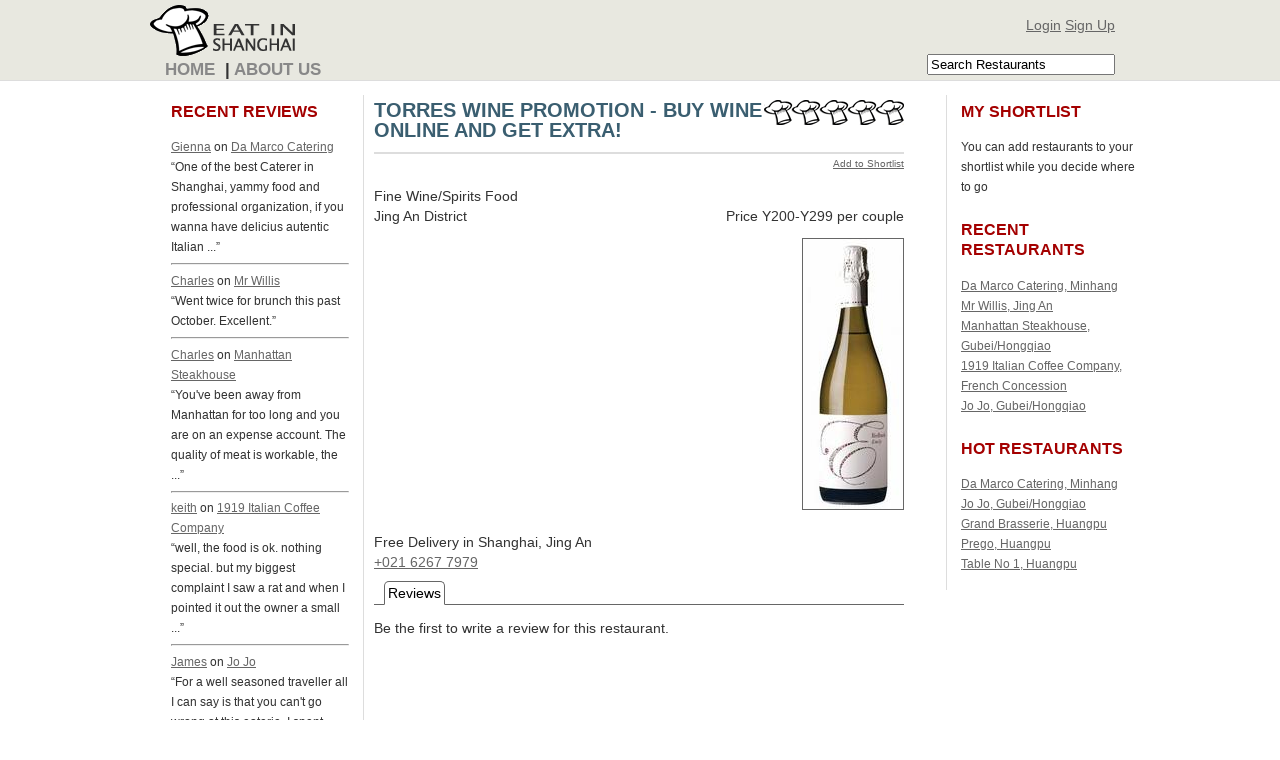

--- FILE ---
content_type: text/html; charset=utf-8
request_url: http://eatinshanghai.com/restaurants/1523
body_size: 3553
content:
<!DOCTYPE html PUBLIC "-//W3C//DTD XHTML 1.0 Transitional//EN"
       "http://www.w3.org/TR/xhtml1/DTD/xhtml1-transitional.dtd">

<html xmlns="http://www.w3.org/1999/xhtml" xml:lang="en" lang="en">
<head>
	<meta http-equiv="content-type" content="text/html;charset=UTF-8" />
	<title>TORRES Wine Promotion - Buy Wine ONLINE and Get Extra! - Jing An | Eat In Shanghai</title>
	<meta name="description" content="" /> 
	<meta name="keywords" content="TORRES Wine Promotion - Buy Wine ONLINE and Get Extra!, Jing An, Shanghai Restaurant Reviews, Shanghai Food, Shanghai Bars, Shanghai Restaurants, Cafes in Shanghai" /> 
	
	<link href="/stylesheets/all.css?1380772492" media="screen" rel="stylesheet" type="text/css" />
	<script src="/javascripts/all.js?1380772492" type="text/javascript"></script>
	
	
	
</head>
<body>

<script type="text/javascript">
  var _gaq = _gaq || [];
  _gaq.push(['_setAccount', 'UA-13274880-1']);
  _gaq.push(['_trackPageview']);

  (function() {
    var ga = document.createElement('script'); ga.type = 'text/javascript'; ga.async = true;
    ga.src = ('https:' == document.location.protocol ? 'https://ssl' : 'http://www') + '.google-analytics.com/ga.js';
    (document.getElementsByTagName('head')[0] || document.getElementsByTagName('body')[0]).appendChild(ga);
  })();
</script>	



<div id="topbar"></div>
<div id="pageContainer">
<div id="header">
  <img alt="Logo4-small" height="51px" src="/images/logo4-small.png?1380772492" style="position:absolute;top:5px;left:0;width:162px;" width="162px" />
  <div id="loginDiv">
	

	
	
	<a href="/login">Login</a>
	<a href="/signup">Sign Up</a>
  </div>
</div>
<div id="menu">
  <a href="/">Home</a>
  &nbsp;|&nbsp;<a href="/about/about">About Us</a>
  
	
	<div id="searchBox">
<form action="/search/search" method="get">
	<input id="mode" name="mode" type="hidden" value="simple" />
	<input id="q" name="q" onclick="this.value=''; this.onclick = '';" type="text" value="Search Restaurants" />
</form>

</div>


	
</div>

<p style="color: green; margin-left:15px; font-weight:bold;"></p>

<div id="container">

<div id="leftColumn">
<div class="side_module" style="display:none;">
<h3>Welcome</h3>
Shanghai Eats is a community powered restaurant and bar review site for Shanghai. Get recommendations, find all the info that you need, connect to other users and most important, go out and enjoy! <br /><small>
<a href="/about/about">Learn more</a>&nbsp;|&nbsp;
<a href="/messages/new">Leave Feedback</a></small>
</div>


	<div class="side_module">
	<h3>Recent Reviews</h3>
	<small>
	
	
	<!--	<b><a href="/restaurants/1724-da-marco-catering">Da Marco Catering</a></b>, 5 hats<br /> -->
		<a href="/profiles/215">Gienna</a> on <a href="/restaurants/1724-da-marco-catering">Da Marco Catering</a><br />
		&ldquo;One of the best Caterer in Shanghai, yammy food and professional organization, if you wanna have delicius autentic Italian ...&rdquo;<br />
		<hr />
	
	<!--	<b><a href="/restaurants/316-mr-willis">Mr Willis</a></b>, 4 hats<br /> -->
		<a href="/profiles/131">Charles</a> on <a href="/restaurants/316-mr-willis">Mr Willis</a><br />
		&ldquo;Went twice for brunch this past October.  Excellent.&rdquo;<br />
		<hr />
	
	<!--	<b><a href="/restaurants/720-manhattan-steakhouse">Manhattan Steakhouse</a></b>, 2 hats<br /> -->
		<a href="/profiles/131">Charles</a> on <a href="/restaurants/720-manhattan-steakhouse">Manhattan Steakhouse</a><br />
		&ldquo;You've been away from Manhattan for too long and you are on an expense account.  The quality of meat is workable, the ...&rdquo;<br />
		<hr />
	
	<!--	<b><a href="/restaurants/1142-1919-italian-coffee-company">1919 Italian Coffee Company</a></b>, 1 hats<br /> -->
		<a href="/profiles/99">keith</a> on <a href="/restaurants/1142-1919-italian-coffee-company">1919 Italian Coffee Company</a><br />
		&ldquo;well, the food is ok. nothing special.  but my biggest complaint I saw a rat and when I pointed it out the owner a small ...&rdquo;<br />
		<hr />
	
	<!--	<b><a href="/restaurants/758-jo-jo">Jo Jo</a></b>, 5 hats<br /> -->
		<a href="/profiles/96">James</a> on <a href="/restaurants/758-jo-jo">Jo Jo</a><br />
		&ldquo;For a well seasoned traveller all I can say is that you can't go wrong at this eaterie. I spent three nights and days ...&rdquo;<br />
		
	
	</small>
	</div>



</div>



<div id="centerColumn">


<div class="restaurantFull">
	<div style="font-size:20px;width:390px;font-weight:bold;float:left;"><a href="/restaurants/1523-torres-wine-promotion-buy-wine-online-and-get-extra-" style="text-decoration:none;color:#3A5E70">TORRES WINE PROMOTION - BUY WINE ONLINE AND GET EXTRA!</a></div>
	<div style="text-align:right;float:right;" id="restaurantRatingContainer"><div id='restaurantRating' style='height:25px;width:140px;background:url("/images/hats.gif?v=1") -140px 0 no-repeat;'></div></div>
	<div style="clear:both;height:12px;border-bottom:2px solid #ddd;"></div>

	<div class="tools">
		<a href="#" onclick="new Ajax.Updater('shortlist', '/restaurants/add_to_shortlist/1523', {asynchronous:true, evalScripts:true, method:'post', parameters:'authenticity_token=' + encodeURIComponent('NWhDqrgBuiE2LvnOqqxV11Ob5Zxx1AC9hh7a53nFRrc=')}); return false;">Add to Shortlist</a>			</div>
	<div style="clear:both;height:12px;"></div>

	<div style="float:left;">Fine Wine/Spirits Food</div>
	<div style="text-align:right;width:350px;float:right;"></div>
	<div style="clear:both;"></div>

	<div style="float:left;">Jing An District</div>
	<div style="text-align:right;width:350px;float:right;">Price Y200-Y299 per couple</div>
	<div style="clear:both;height:12px;"></div>

	<div>
		<img align="right" alt="526ea380-e816-012c-327b-0017f228fa6b" src="/images/restaurants/526ea380-e816-012c-327b-0017f228fa6b.jpg?1262523696" />
			</div>
	<div style="clear:both;height:12px;"></div>
	
	<div>Free Delivery in Shanghai, Jing An</div>
	<div><a href="tel:+021 6267 7979">+021 6267 7979</a></div>
	<div></div>
	<div></div>
	<div></div>
	<div></div>
	<div style="clear:both;height:12px;"></div>

	<div style="border-bottom:1px solid #666;">
		<span id="reviewControl" class="tab selected roundedTop" onclick="selectReviews();">Reviews</span>
		<span id="mapControl" class="tab  roundedTop" onclick="selectMap();">Map</span>
	</div>
	<div id="restaurantTabs" style="position:relative;min-height:420px;">
	<div id="mapContainer" style="z-index:1;width:528px;height:420px;;position:absolute;top:0;left:0;opacity:0;filter:alpha(opacity=0);border:solid #888;border-width:0 1px 1px 1px;">
			
	</div>
	<div id="reviewsContainer" style="z-index:2;position:absolute;top:0;left:0;width:528px;min-height:420px;height:auto !important;height:420px;">
		<h2></h2>

	Be the first to write a review for this restaurant.<br />

<a name="new_review" ></a>



	</div>
	
	</div>

</div>

<div style="clear:both;"></div>
<script type="text/javascript">
$("mapControl").hide();

$('restaurantTabs').style.height = $('reviewsContainer').getHeight() + "px";

function selectReviews() {
	$('reviewsContainer').style.zIndex=2;
	$('reviewsContainer').style.opacity=1;
	$('mapContainer').style.opacity=0;
	$('reviewsContainer').style.filter="alpha(opacity=100)";
	$('mapContainer').style.filter="alpha(opacity=0)";
	
	$('reviewControl').addClassName("selected");
	$('mapControl').removeClassName("selected");
}
function selectMap() {
	$('reviewsContainer').style.zIndex=0;
	$('reviewsContainer').style.opacity=0;
	$('mapContainer').style.opacity=1;
	$('reviewsContainer').style.filter="alpha(opacity=0)";
	$('mapContainer').style.filter="alpha(opacity=100)";
	$('reviewControl').removeClassName("selected");
	$('mapControl').addClassName("selected");	
}



</script>

</div>

<div id="rightColumn">
<div id="shortlist">
	<div class="side_module">
<h3>My Shortlist</h3>
<small>
	
		You can add restaurants to your shortlist while you decide where to go
	
</small>

</div>

</div>



	




	<div class="side_module">
	<h3>Recent Restaurants</h3>
	<small>
	
	
		<a href="/restaurants/1724-da-marco-catering">Da Marco Catering, Minhang</a><br />
	
		<a href="/restaurants/316-mr-willis">Mr Willis, Jing An</a><br />
	
		<a href="/restaurants/720-manhattan-steakhouse">Manhattan Steakhouse, Gubei/Hongqiao</a><br />
	
		<a href="/restaurants/1142-1919-italian-coffee-company">1919 Italian Coffee Company, French Concession</a><br />
	
		<a href="/restaurants/758-jo-jo">Jo Jo, Gubei/Hongqiao</a><br />
	
	</small>
	</div>


	<div class="side_module">
	<h3>Hot Restaurants</h3>
	<small>
	
	
		<a href="/restaurants/1724-da-marco-catering">Da Marco Catering, Minhang</a><br />
	
		<a href="/restaurants/758-jo-jo">Jo Jo, Gubei/Hongqiao</a><br />
	
		<a href="/restaurants/2287-grand-brasserie">Grand Brasserie, Huangpu</a><br />
	
		<a href="/restaurants/2286-prego">Prego, Huangpu</a><br />
	
		<a href="/restaurants/2285-table-no-1">Table No 1, Huangpu</a><br />
	
	</small>
	</div>


</div>




</div>
<div style="clear:both;"></div>
<div id="footer">
	<span class="boxLetter">E</span>
	<span class="boxLetter">I</span>
	<span class="boxLetter">S</span>

Copyright 2009, 2010, 2011 &amp; 2012, eatinshanghai.com.

</div>
</div>

</body>
</html>


--- FILE ---
content_type: text/css
request_url: http://eatinshanghai.com/stylesheets/all.css?1380772492
body_size: 2359
content:
body{background-color:#fff;color:#333}body,p,ol,ul,td{font-family:"Lucida Grande", arial, helvetica, sans-serif;font-size:14px;line-height:20px}h1{font-size:20px;font-weight:normal}h2{font-size:16px;font-weight:normal}pre{background-color:#eee;padding:10px;font-size:11px}a{color:#666}a:visited{color:#666}a:hover{color:#fff;background-color:#000}.fieldWithErrors{padding:2px;background-color:red;display:table}#errorExplanation{width:400px;border:2px solid red;padding:7px;padding-bottom:12px;margin-bottom:20px;background-color:#f0f0f0}#errorExplanation h2{text-align:left;font-weight:bold;padding:5px 5px 5px 15px;font-size:12px;margin:-7px;background-color:#c00;color:#fff}#errorExplanation p{color:#333;margin-bottom:0;padding:5px}#errorExplanation ul li{font-size:12px;list-style:square}body{min-width:980px}#pageContainer{width:980px;height:auto;margin:0 auto;position:relative}#header{height:50px}#logo{font-size:24px;font-weight:normal;margin:15px;float:left;display:block;text-decoration:none;text-shadow:2px 2px 2px #ccc}#logo:visited,#logo:hover,#logo:active{text-decoration:none;color:#000;background:transparent}#loginDiv{margin:15px;float:right}#menu{margin:10px 15px auto 15px;font-weight:bold;color:#333;font-size:17px;text-align:left}#menu a{text-decoration:none;color:#888}#menu a.currentMenuItem{color:#333}#searchBox{float:right}#searchBox input{width:180px}.searchResultTitle{font-weight:bold}.searchResultBody{width:500px}a.searchResultImage{float:left;height:80px;width:80px;display:block}.searchResultImage img{border:1px solid #666}.searchResultText{float:left;margin-left:12px}.searchResult{margin:12px auto 12px auto}.link{text-decoration:underline}#container{margin:15px;min-height:500px;width:980px;*width:950px}#leftColumn{width:190px;float:left;padding-right:8px}#leftColumn img,#albumList td img{border:solid 1px #666;-webkit-box-shadow:1px 1px 3px #aaa;-moz-box-shadow:1px 1px 3px #aaa}#centerColumn{width:530px;float:left;margin-left:10px;margin-right:10px}#rightColumn{width:190px;float:right;text-align:left;padding-left:8px}#rightColumn img{border:solid 1px #666;-webkit-box-shadow:1px 1px 5px #888;-moz-box-shadow:1px 1px 5px #888}#footer{text-align:center;font-size:10px;clear:both;margin-top:48px}#albumList td{vertical-align:top;padding:10px}.blogPost{width:500px;margin:auto auto 20px 0px}#leftColumnBlog{width:600px;float:left}#rightColumnBlog{width:200px;float:right;text-align:left}.tagCloud{text-align:center;border:solid #888;border-width:0 1px 1px 1px;padding:10px}.tagCloud a{text-decoration:none;margin:auto 5px auto 5px}.cloud1{font-size:0.9em}.cloud2{font-size:1.0em}.cloud3{font-size:1.1em}.cloud4{font-size:1.2em}.cloud5{font-size:1.3em}.cloud6{font-size:1.4em}span.tab{border:1px solid #666;position:relative;top:-1px;margin-left:10px;padding:3px}span.selected{border-bottom:1px solid #fff}span.tab{background:#ccc;color:#fff}span.selected{background:#fff;color:#000}#newsFeed img{width:50px;height:50px}#newsFeed a.searchResultImage{height:50px;width:50px}.wizardForm{margin:40px auto 40px 120px;width:900px}.wizardForm #explanation{width:400px}.wizardForm img{border:1px solid #666}.restaurantList{border-collapse:collapse}.restaurantList td{border:0px solid grey;font-size:11px;vertical-align:top;line-height:1.1em}.restaurantList img,.restaurantFull img{border:1px solid #666}.restaurantList div div{border:0px solid grey;font-size:11px;line-height:1.3em}.restaurantFull img{margin:auto 0px 10px 10px}.tools{font-size:10px;float:right}.deleteButton{width:16px;height:16px;display:inline-block;background:url('/images/delete.gif') -17px 0 no-repeat;position:relative;top:3px}textarea{width:100%;height:5em}#reviewsErrors,.error_message{color:crimson;font-weight:bold}#advancedSearchBox label{display:inline-block;width:100px}.in_place_editor_field{display:block;min-width:40px}.h_underline{border-bottom:1px solid #888}.roundedTop{-moz-border-radius-topleft:5px;-webkit-border-top-left-radius:5px;-moz-border-radius-topright:5px;-webkit-border-top-right-radius:5px}.tagCloud{-webkit-box-shadow:6px 6px 3px #888;-moz-box-shadow:6px 6px 3px #888}featured{-webkit-box-shadow:6px 6px 3px #888;-moz-box-shadow:6px 6px 3px #888;border:1px solid #888;padding:20px;-moz-border-radius:10px;-webkit-border-radius:10px}featured{border:1px solid #888;padding:12px;-moz-border-radius:10px;-webkit-border-radius:10px}.side_module{background:#f0f4fd;border:1px solid #888;padding:6px;margin-bottom:10px;-moz-border-radius:10px;-webkit-border-radius:10px}.side_module h3{margin-top:0px}.side_module div{border:solid #f0f4fd;border-width:1px 0 1px 0}.side_module div.map_hover,.side_module div:hover{background:lightyellow;border:solid #333;border-width:1px 0 1px 0}#restaurantList div.map_hover,#restaurantList div:hover{background:lightyellow}.restaurantList div.map_hover,div.restaurantListResult:hover{background:lightyellow;border-color:#888}div.restaurantListResult{border:1px solid #fff;height:90px;padding:1px}.side_module,featured{-webkit-box-shadow:0px 0px 4px #888;-moz-box-shadow:0px 0px 4px #888;border:0px}.digg_pagination{background:white}.digg_pagination a,.digg_pagination span{padding:.2em .5em;display:block;float:left;margin-right:1px}.digg_pagination span.disabled{color:#999;border:1px solid #DDD}.digg_pagination span.current{font-weight:bold;background:#2E6AB1;color:white;border:1px solid #2E6AB1}.digg_pagination a{text-decoration:none;color:#105CB6;border:1px solid #9AAFE5}.digg_pagination a:hover,.digg_pagination a:focus{color:#003;border-color:#003}.digg_pagination .page_info{background:#2E6AB1;color:white;padding:.4em .6em;width:22em;margin-bottom:.3em;text-align:center}.digg_pagination .page_info b{color:#003;background:#6aa6ed;padding:.1em .25em}.digg_pagination:after{content:".";display:block;height:0;clear:both;visibility:hidden}* html .digg_pagination{height:1%}*:first-child+html .digg_pagination{overflow:hidden}#shortlist div.side_module{background-color:#FDF4F0}#search_side_module div.side_module{background-color:lightyellow}.side_module{border:none;background-color:#fff;-moz-box-shadow:0 0 0 #fff;-webkit-box-shadow:0 0 0 #fff}.side_module h3{text-transform:uppercase;color:#a40000}#menu{text-transform:uppercase}#shortlist div.side_module{background-color:#fff}#search_side_module div.side_module{background-color:#fff}body{margin:0}#topbar{background-color:#e8e8e0;position:absolute;top:0px;left:0px;height:80px;width:100%;border-bottom:1px solid #ddd}.primaryHeading{color:#345A8A}#searchBox{position:relative;top:-6px;*top:-26px}#rightColumn{border-left:1px solid #ddd}#leftColumn{border-right:1px solid #ddd}.restaurantFull{margin-top:5px}#footer{border-top:1px solid #888;padding:10px;text-align:left}.boxLetter{text-align:center;background-color:#333;width:28px;height:28px;line-height:28px;font-size:28px;color:white;display:inline-block;margin-right:1px}